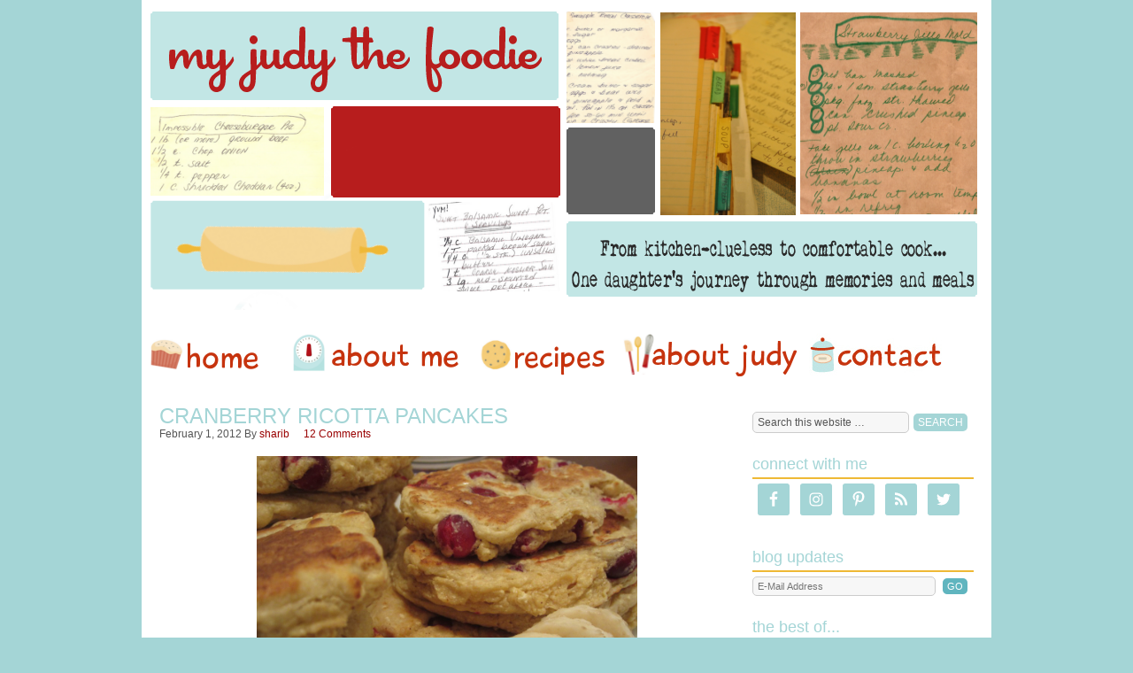

--- FILE ---
content_type: text/html; charset=UTF-8
request_url: https://www.myjudythefoodie.com/2012/02/cranberry-ricotta-pancakes/
body_size: 16474
content:
<!DOCTYPE html PUBLIC "-//W3C//DTD XHTML 1.0 Transitional//EN" "http://www.w3.org/TR/xhtml1/DTD/xhtml1-transitional.dtd">
<html xmlns="http://www.w3.org/1999/xhtml" lang="en-US" xml:lang="en-US">
<head profile="http://gmpg.org/xfn/11">
<meta http-equiv="Content-Type" content="text/html; charset=UTF-8" />
<title>Cranberry Ricotta Pancakes - My Judy the Foodie</title><meta name='robots' content='index, follow, max-image-preview:large, max-snippet:-1, max-video-preview:-1' />

	<!-- This site is optimized with the Yoast SEO plugin v20.13 - https://yoast.com/wordpress/plugins/seo/ -->
	<link rel="canonical" href="https://www.myjudythefoodie.com/2012/02/cranberry-ricotta-pancakes/" />
	<meta property="og:locale" content="en_US" />
	<meta property="og:type" content="article" />
	<meta property="og:title" content="Cranberry Ricotta Pancakes - My Judy the Foodie" />
	<meta property="og:description" content="Meal planning has changed our lives!  My dinner time meal stress is almost non-existent because all of the guess work has been taken out of the equation.  I now usually know what I&#8217;m cooking, I shop for the ingredients once on Sunday evenings, and I factor the appropriate amount of prep time per meal. Our [&hellip;]" />
	<meta property="og:url" content="https://www.myjudythefoodie.com/2012/02/cranberry-ricotta-pancakes/" />
	<meta property="og:site_name" content="My Judy the Foodie" />
	<meta property="article:published_time" content="2012-02-01T11:15:35+00:00" />
	<meta property="article:modified_time" content="2012-08-17T03:04:04+00:00" />
	<meta property="og:image" content="https://www.myjudythefoodie.com/wp-content/uploads/2012/01/finalricottapancakes-1024x768.jpg" />
	<meta property="og:image:width" content="1024" />
	<meta property="og:image:height" content="768" />
	<meta property="og:image:type" content="image/jpeg" />
	<meta name="author" content="sharib" />
	<meta name="twitter:card" content="summary_large_image" />
	<meta name="twitter:label1" content="Written by" />
	<meta name="twitter:data1" content="sharib" />
	<meta name="twitter:label2" content="Est. reading time" />
	<meta name="twitter:data2" content="4 minutes" />
	<script type="application/ld+json" class="yoast-schema-graph">{"@context":"https://schema.org","@graph":[{"@type":"WebPage","@id":"https://www.myjudythefoodie.com/2012/02/cranberry-ricotta-pancakes/","url":"https://www.myjudythefoodie.com/2012/02/cranberry-ricotta-pancakes/","name":"Cranberry Ricotta Pancakes - My Judy the Foodie","isPartOf":{"@id":"https://www.myjudythefoodie.com/#website"},"primaryImageOfPage":{"@id":"https://www.myjudythefoodie.com/2012/02/cranberry-ricotta-pancakes/#primaryimage"},"image":{"@id":"https://www.myjudythefoodie.com/2012/02/cranberry-ricotta-pancakes/#primaryimage"},"thumbnailUrl":"https://www.myjudythefoodie.com/wp-content/uploads/2012/01/finalricottapancakes.jpg","datePublished":"2012-02-01T11:15:35+00:00","dateModified":"2012-08-17T03:04:04+00:00","author":{"@id":"https://www.myjudythefoodie.com/#/schema/person/c5408eeade95f880c027e969195b1f60"},"breadcrumb":{"@id":"https://www.myjudythefoodie.com/2012/02/cranberry-ricotta-pancakes/#breadcrumb"},"inLanguage":"en-US","potentialAction":[{"@type":"ReadAction","target":["https://www.myjudythefoodie.com/2012/02/cranberry-ricotta-pancakes/"]}]},{"@type":"ImageObject","inLanguage":"en-US","@id":"https://www.myjudythefoodie.com/2012/02/cranberry-ricotta-pancakes/#primaryimage","url":"https://www.myjudythefoodie.com/wp-content/uploads/2012/01/finalricottapancakes.jpg","contentUrl":"https://www.myjudythefoodie.com/wp-content/uploads/2012/01/finalricottapancakes.jpg","width":"4000","height":"3000"},{"@type":"BreadcrumbList","@id":"https://www.myjudythefoodie.com/2012/02/cranberry-ricotta-pancakes/#breadcrumb","itemListElement":[{"@type":"ListItem","position":1,"name":"Home","item":"https://www.myjudythefoodie.com/"},{"@type":"ListItem","position":2,"name":"Cranberry Ricotta Pancakes"}]},{"@type":"WebSite","@id":"https://www.myjudythefoodie.com/#website","url":"https://www.myjudythefoodie.com/","name":"My Judy the Foodie","description":"From kitchen-clueless to comfortable cook...one daughter&#039;s journey through memories and meals","potentialAction":[{"@type":"SearchAction","target":{"@type":"EntryPoint","urlTemplate":"https://www.myjudythefoodie.com/?s={search_term_string}"},"query-input":"required name=search_term_string"}],"inLanguage":"en-US"},{"@type":"Person","@id":"https://www.myjudythefoodie.com/#/schema/person/c5408eeade95f880c027e969195b1f60","name":"sharib","image":{"@type":"ImageObject","inLanguage":"en-US","@id":"https://www.myjudythefoodie.com/#/schema/person/image/","url":"https://secure.gravatar.com/avatar/457cbbaa76290f27420228968fd6d4aa?s=96&d=mm&r=g","contentUrl":"https://secure.gravatar.com/avatar/457cbbaa76290f27420228968fd6d4aa?s=96&d=mm&r=g","caption":"sharib"},"url":"https://www.myjudythefoodie.com/author/sharib/"}]}</script>
	<!-- / Yoast SEO plugin. -->


<link rel='dns-prefetch' href='//www.myjudythefoodie.com' />
<link rel='dns-prefetch' href='//secure.gravatar.com' />
<link rel='dns-prefetch' href='//stats.wp.com' />
<link rel='dns-prefetch' href='//m9m6e2w5.stackpathcdn.com' />
<link rel='dns-prefetch' href='//cdn.shareaholic.net' />
<link rel='dns-prefetch' href='//www.shareaholic.net' />
<link rel='dns-prefetch' href='//analytics.shareaholic.com' />
<link rel='dns-prefetch' href='//recs.shareaholic.com' />
<link rel='dns-prefetch' href='//partner.shareaholic.com' />
<link rel='dns-prefetch' href='//v0.wordpress.com' />
<link rel="alternate" type="application/rss+xml" title="My Judy the Foodie &raquo; Feed" href="http://feeds.feedburner.com/myjudythefoodie" />
<link rel="alternate" type="application/rss+xml" title="My Judy the Foodie &raquo; Comments Feed" href="https://www.myjudythefoodie.com/comments/feed/" />
<link rel="alternate" type="application/rss+xml" title="My Judy the Foodie &raquo; Cranberry Ricotta Pancakes Comments Feed" href="https://www.myjudythefoodie.com/2012/02/cranberry-ricotta-pancakes/feed/" />
<!-- Shareaholic - https://www.shareaholic.com -->
<link rel='preload' href='//cdn.shareaholic.net/assets/pub/shareaholic.js' as='script'/>
<script data-no-minify='1' data-cfasync='false'>
_SHR_SETTINGS = {"endpoints":{"local_recs_url":"https:\/\/www.myjudythefoodie.com\/wp-admin\/admin-ajax.php?action=shareaholic_permalink_related","ajax_url":"https:\/\/www.myjudythefoodie.com\/wp-admin\/admin-ajax.php","share_counts_url":"https:\/\/www.myjudythefoodie.com\/wp-admin\/admin-ajax.php?action=shareaholic_share_counts_api"},"site_id":"937a4033367cf147c3e8e0f003514b62","url_components":{"year":"2012","monthnum":"02","day":"01","hour":"06","minute":"15","second":"35","post_id":"925","postname":"cranberry-ricotta-pancakes","category":"recipes"}};
</script>
<script data-no-minify='1' data-cfasync='false' src='//cdn.shareaholic.net/assets/pub/shareaholic.js' data-shr-siteid='937a4033367cf147c3e8e0f003514b62' async ></script>

<!-- Shareaholic Content Tags -->
<meta name='shareaholic:site_name' content='My Judy the Foodie' />
<meta name='shareaholic:language' content='en-US' />
<meta name='shareaholic:url' content='https://www.myjudythefoodie.com/2012/02/cranberry-ricotta-pancakes/' />
<meta name='shareaholic:keywords' content='tag:cranberry ricotta panake recipe, tag:cranberry ricotta pancakes, tag:maple syrup, tag:normas restaurant, tag:ricotta cheese, cat:main dishes, cat:recipes, type:post' />
<meta name='shareaholic:article_published_time' content='2012-02-01T06:15:35-05:00' />
<meta name='shareaholic:article_modified_time' content='2012-08-16T23:04:04-04:00' />
<meta name='shareaholic:shareable_page' content='true' />
<meta name='shareaholic:article_author_name' content='sharib' />
<meta name='shareaholic:site_id' content='937a4033367cf147c3e8e0f003514b62' />
<meta name='shareaholic:wp_version' content='9.7.8' />
<meta name='shareaholic:image' content='https://www.myjudythefoodie.com/wp-content/uploads/2012/01/finalricottapancakes-1024x768.jpg' />
<!-- Shareaholic Content Tags End -->

<!-- Shareaholic Open Graph Tags -->
<meta property='og:image' content='https://www.myjudythefoodie.com/wp-content/uploads/2012/01/finalricottapancakes-1024x768.jpg' />
<!-- Shareaholic Open Graph Tags End -->
<script type="text/javascript">
window._wpemojiSettings = {"baseUrl":"https:\/\/s.w.org\/images\/core\/emoji\/14.0.0\/72x72\/","ext":".png","svgUrl":"https:\/\/s.w.org\/images\/core\/emoji\/14.0.0\/svg\/","svgExt":".svg","source":{"concatemoji":"https:\/\/www.myjudythefoodie.com\/wp-includes\/js\/wp-emoji-release.min.js?ver=6.3.7"}};
/*! This file is auto-generated */
!function(i,n){var o,s,e;function c(e){try{var t={supportTests:e,timestamp:(new Date).valueOf()};sessionStorage.setItem(o,JSON.stringify(t))}catch(e){}}function p(e,t,n){e.clearRect(0,0,e.canvas.width,e.canvas.height),e.fillText(t,0,0);var t=new Uint32Array(e.getImageData(0,0,e.canvas.width,e.canvas.height).data),r=(e.clearRect(0,0,e.canvas.width,e.canvas.height),e.fillText(n,0,0),new Uint32Array(e.getImageData(0,0,e.canvas.width,e.canvas.height).data));return t.every(function(e,t){return e===r[t]})}function u(e,t,n){switch(t){case"flag":return n(e,"\ud83c\udff3\ufe0f\u200d\u26a7\ufe0f","\ud83c\udff3\ufe0f\u200b\u26a7\ufe0f")?!1:!n(e,"\ud83c\uddfa\ud83c\uddf3","\ud83c\uddfa\u200b\ud83c\uddf3")&&!n(e,"\ud83c\udff4\udb40\udc67\udb40\udc62\udb40\udc65\udb40\udc6e\udb40\udc67\udb40\udc7f","\ud83c\udff4\u200b\udb40\udc67\u200b\udb40\udc62\u200b\udb40\udc65\u200b\udb40\udc6e\u200b\udb40\udc67\u200b\udb40\udc7f");case"emoji":return!n(e,"\ud83e\udef1\ud83c\udffb\u200d\ud83e\udef2\ud83c\udfff","\ud83e\udef1\ud83c\udffb\u200b\ud83e\udef2\ud83c\udfff")}return!1}function f(e,t,n){var r="undefined"!=typeof WorkerGlobalScope&&self instanceof WorkerGlobalScope?new OffscreenCanvas(300,150):i.createElement("canvas"),a=r.getContext("2d",{willReadFrequently:!0}),o=(a.textBaseline="top",a.font="600 32px Arial",{});return e.forEach(function(e){o[e]=t(a,e,n)}),o}function t(e){var t=i.createElement("script");t.src=e,t.defer=!0,i.head.appendChild(t)}"undefined"!=typeof Promise&&(o="wpEmojiSettingsSupports",s=["flag","emoji"],n.supports={everything:!0,everythingExceptFlag:!0},e=new Promise(function(e){i.addEventListener("DOMContentLoaded",e,{once:!0})}),new Promise(function(t){var n=function(){try{var e=JSON.parse(sessionStorage.getItem(o));if("object"==typeof e&&"number"==typeof e.timestamp&&(new Date).valueOf()<e.timestamp+604800&&"object"==typeof e.supportTests)return e.supportTests}catch(e){}return null}();if(!n){if("undefined"!=typeof Worker&&"undefined"!=typeof OffscreenCanvas&&"undefined"!=typeof URL&&URL.createObjectURL&&"undefined"!=typeof Blob)try{var e="postMessage("+f.toString()+"("+[JSON.stringify(s),u.toString(),p.toString()].join(",")+"));",r=new Blob([e],{type:"text/javascript"}),a=new Worker(URL.createObjectURL(r),{name:"wpTestEmojiSupports"});return void(a.onmessage=function(e){c(n=e.data),a.terminate(),t(n)})}catch(e){}c(n=f(s,u,p))}t(n)}).then(function(e){for(var t in e)n.supports[t]=e[t],n.supports.everything=n.supports.everything&&n.supports[t],"flag"!==t&&(n.supports.everythingExceptFlag=n.supports.everythingExceptFlag&&n.supports[t]);n.supports.everythingExceptFlag=n.supports.everythingExceptFlag&&!n.supports.flag,n.DOMReady=!1,n.readyCallback=function(){n.DOMReady=!0}}).then(function(){return e}).then(function(){var e;n.supports.everything||(n.readyCallback(),(e=n.source||{}).concatemoji?t(e.concatemoji):e.wpemoji&&e.twemoji&&(t(e.twemoji),t(e.wpemoji)))}))}((window,document),window._wpemojiSettings);
</script>
<style type="text/css">
img.wp-smiley,
img.emoji {
	display: inline !important;
	border: none !important;
	box-shadow: none !important;
	height: 1em !important;
	width: 1em !important;
	margin: 0 0.07em !important;
	vertical-align: -0.1em !important;
	background: none !important;
	padding: 0 !important;
}
</style>
	<link rel='stylesheet' id='child-theme-css' href='https://www.myjudythefoodie.com/wp-content/themes/pixelhappy/style.css?ver=2.5.2' type='text/css' media='all' />
<link rel='stylesheet' id='wp-block-library-css' href='https://www.myjudythefoodie.com/wp-includes/css/dist/block-library/style.min.css?ver=6.3.7' type='text/css' media='all' />
<style id='wp-block-library-inline-css' type='text/css'>
.has-text-align-justify{text-align:justify;}
</style>
<link rel='stylesheet' id='jetpack-videopress-video-block-view-css' href='https://www.myjudythefoodie.com/wp-content/plugins/jetpack/jetpack_vendor/automattic/jetpack-videopress/build/block-editor/blocks/video/view.css?minify=false&#038;ver=34ae973733627b74a14e' type='text/css' media='all' />
<link rel='stylesheet' id='mediaelement-css' href='https://www.myjudythefoodie.com/wp-includes/js/mediaelement/mediaelementplayer-legacy.min.css?ver=4.2.17' type='text/css' media='all' />
<link rel='stylesheet' id='wp-mediaelement-css' href='https://www.myjudythefoodie.com/wp-includes/js/mediaelement/wp-mediaelement.min.css?ver=6.3.7' type='text/css' media='all' />
<style id='classic-theme-styles-inline-css' type='text/css'>
/*! This file is auto-generated */
.wp-block-button__link{color:#fff;background-color:#32373c;border-radius:9999px;box-shadow:none;text-decoration:none;padding:calc(.667em + 2px) calc(1.333em + 2px);font-size:1.125em}.wp-block-file__button{background:#32373c;color:#fff;text-decoration:none}
</style>
<style id='global-styles-inline-css' type='text/css'>
body{--wp--preset--color--black: #000000;--wp--preset--color--cyan-bluish-gray: #abb8c3;--wp--preset--color--white: #ffffff;--wp--preset--color--pale-pink: #f78da7;--wp--preset--color--vivid-red: #cf2e2e;--wp--preset--color--luminous-vivid-orange: #ff6900;--wp--preset--color--luminous-vivid-amber: #fcb900;--wp--preset--color--light-green-cyan: #7bdcb5;--wp--preset--color--vivid-green-cyan: #00d084;--wp--preset--color--pale-cyan-blue: #8ed1fc;--wp--preset--color--vivid-cyan-blue: #0693e3;--wp--preset--color--vivid-purple: #9b51e0;--wp--preset--gradient--vivid-cyan-blue-to-vivid-purple: linear-gradient(135deg,rgba(6,147,227,1) 0%,rgb(155,81,224) 100%);--wp--preset--gradient--light-green-cyan-to-vivid-green-cyan: linear-gradient(135deg,rgb(122,220,180) 0%,rgb(0,208,130) 100%);--wp--preset--gradient--luminous-vivid-amber-to-luminous-vivid-orange: linear-gradient(135deg,rgba(252,185,0,1) 0%,rgba(255,105,0,1) 100%);--wp--preset--gradient--luminous-vivid-orange-to-vivid-red: linear-gradient(135deg,rgba(255,105,0,1) 0%,rgb(207,46,46) 100%);--wp--preset--gradient--very-light-gray-to-cyan-bluish-gray: linear-gradient(135deg,rgb(238,238,238) 0%,rgb(169,184,195) 100%);--wp--preset--gradient--cool-to-warm-spectrum: linear-gradient(135deg,rgb(74,234,220) 0%,rgb(151,120,209) 20%,rgb(207,42,186) 40%,rgb(238,44,130) 60%,rgb(251,105,98) 80%,rgb(254,248,76) 100%);--wp--preset--gradient--blush-light-purple: linear-gradient(135deg,rgb(255,206,236) 0%,rgb(152,150,240) 100%);--wp--preset--gradient--blush-bordeaux: linear-gradient(135deg,rgb(254,205,165) 0%,rgb(254,45,45) 50%,rgb(107,0,62) 100%);--wp--preset--gradient--luminous-dusk: linear-gradient(135deg,rgb(255,203,112) 0%,rgb(199,81,192) 50%,rgb(65,88,208) 100%);--wp--preset--gradient--pale-ocean: linear-gradient(135deg,rgb(255,245,203) 0%,rgb(182,227,212) 50%,rgb(51,167,181) 100%);--wp--preset--gradient--electric-grass: linear-gradient(135deg,rgb(202,248,128) 0%,rgb(113,206,126) 100%);--wp--preset--gradient--midnight: linear-gradient(135deg,rgb(2,3,129) 0%,rgb(40,116,252) 100%);--wp--preset--font-size--small: 13px;--wp--preset--font-size--medium: 20px;--wp--preset--font-size--large: 36px;--wp--preset--font-size--x-large: 42px;--wp--preset--spacing--20: 0.44rem;--wp--preset--spacing--30: 0.67rem;--wp--preset--spacing--40: 1rem;--wp--preset--spacing--50: 1.5rem;--wp--preset--spacing--60: 2.25rem;--wp--preset--spacing--70: 3.38rem;--wp--preset--spacing--80: 5.06rem;--wp--preset--shadow--natural: 6px 6px 9px rgba(0, 0, 0, 0.2);--wp--preset--shadow--deep: 12px 12px 50px rgba(0, 0, 0, 0.4);--wp--preset--shadow--sharp: 6px 6px 0px rgba(0, 0, 0, 0.2);--wp--preset--shadow--outlined: 6px 6px 0px -3px rgba(255, 255, 255, 1), 6px 6px rgba(0, 0, 0, 1);--wp--preset--shadow--crisp: 6px 6px 0px rgba(0, 0, 0, 1);}:where(.is-layout-flex){gap: 0.5em;}:where(.is-layout-grid){gap: 0.5em;}body .is-layout-flow > .alignleft{float: left;margin-inline-start: 0;margin-inline-end: 2em;}body .is-layout-flow > .alignright{float: right;margin-inline-start: 2em;margin-inline-end: 0;}body .is-layout-flow > .aligncenter{margin-left: auto !important;margin-right: auto !important;}body .is-layout-constrained > .alignleft{float: left;margin-inline-start: 0;margin-inline-end: 2em;}body .is-layout-constrained > .alignright{float: right;margin-inline-start: 2em;margin-inline-end: 0;}body .is-layout-constrained > .aligncenter{margin-left: auto !important;margin-right: auto !important;}body .is-layout-constrained > :where(:not(.alignleft):not(.alignright):not(.alignfull)){max-width: var(--wp--style--global--content-size);margin-left: auto !important;margin-right: auto !important;}body .is-layout-constrained > .alignwide{max-width: var(--wp--style--global--wide-size);}body .is-layout-flex{display: flex;}body .is-layout-flex{flex-wrap: wrap;align-items: center;}body .is-layout-flex > *{margin: 0;}body .is-layout-grid{display: grid;}body .is-layout-grid > *{margin: 0;}:where(.wp-block-columns.is-layout-flex){gap: 2em;}:where(.wp-block-columns.is-layout-grid){gap: 2em;}:where(.wp-block-post-template.is-layout-flex){gap: 1.25em;}:where(.wp-block-post-template.is-layout-grid){gap: 1.25em;}.has-black-color{color: var(--wp--preset--color--black) !important;}.has-cyan-bluish-gray-color{color: var(--wp--preset--color--cyan-bluish-gray) !important;}.has-white-color{color: var(--wp--preset--color--white) !important;}.has-pale-pink-color{color: var(--wp--preset--color--pale-pink) !important;}.has-vivid-red-color{color: var(--wp--preset--color--vivid-red) !important;}.has-luminous-vivid-orange-color{color: var(--wp--preset--color--luminous-vivid-orange) !important;}.has-luminous-vivid-amber-color{color: var(--wp--preset--color--luminous-vivid-amber) !important;}.has-light-green-cyan-color{color: var(--wp--preset--color--light-green-cyan) !important;}.has-vivid-green-cyan-color{color: var(--wp--preset--color--vivid-green-cyan) !important;}.has-pale-cyan-blue-color{color: var(--wp--preset--color--pale-cyan-blue) !important;}.has-vivid-cyan-blue-color{color: var(--wp--preset--color--vivid-cyan-blue) !important;}.has-vivid-purple-color{color: var(--wp--preset--color--vivid-purple) !important;}.has-black-background-color{background-color: var(--wp--preset--color--black) !important;}.has-cyan-bluish-gray-background-color{background-color: var(--wp--preset--color--cyan-bluish-gray) !important;}.has-white-background-color{background-color: var(--wp--preset--color--white) !important;}.has-pale-pink-background-color{background-color: var(--wp--preset--color--pale-pink) !important;}.has-vivid-red-background-color{background-color: var(--wp--preset--color--vivid-red) !important;}.has-luminous-vivid-orange-background-color{background-color: var(--wp--preset--color--luminous-vivid-orange) !important;}.has-luminous-vivid-amber-background-color{background-color: var(--wp--preset--color--luminous-vivid-amber) !important;}.has-light-green-cyan-background-color{background-color: var(--wp--preset--color--light-green-cyan) !important;}.has-vivid-green-cyan-background-color{background-color: var(--wp--preset--color--vivid-green-cyan) !important;}.has-pale-cyan-blue-background-color{background-color: var(--wp--preset--color--pale-cyan-blue) !important;}.has-vivid-cyan-blue-background-color{background-color: var(--wp--preset--color--vivid-cyan-blue) !important;}.has-vivid-purple-background-color{background-color: var(--wp--preset--color--vivid-purple) !important;}.has-black-border-color{border-color: var(--wp--preset--color--black) !important;}.has-cyan-bluish-gray-border-color{border-color: var(--wp--preset--color--cyan-bluish-gray) !important;}.has-white-border-color{border-color: var(--wp--preset--color--white) !important;}.has-pale-pink-border-color{border-color: var(--wp--preset--color--pale-pink) !important;}.has-vivid-red-border-color{border-color: var(--wp--preset--color--vivid-red) !important;}.has-luminous-vivid-orange-border-color{border-color: var(--wp--preset--color--luminous-vivid-orange) !important;}.has-luminous-vivid-amber-border-color{border-color: var(--wp--preset--color--luminous-vivid-amber) !important;}.has-light-green-cyan-border-color{border-color: var(--wp--preset--color--light-green-cyan) !important;}.has-vivid-green-cyan-border-color{border-color: var(--wp--preset--color--vivid-green-cyan) !important;}.has-pale-cyan-blue-border-color{border-color: var(--wp--preset--color--pale-cyan-blue) !important;}.has-vivid-cyan-blue-border-color{border-color: var(--wp--preset--color--vivid-cyan-blue) !important;}.has-vivid-purple-border-color{border-color: var(--wp--preset--color--vivid-purple) !important;}.has-vivid-cyan-blue-to-vivid-purple-gradient-background{background: var(--wp--preset--gradient--vivid-cyan-blue-to-vivid-purple) !important;}.has-light-green-cyan-to-vivid-green-cyan-gradient-background{background: var(--wp--preset--gradient--light-green-cyan-to-vivid-green-cyan) !important;}.has-luminous-vivid-amber-to-luminous-vivid-orange-gradient-background{background: var(--wp--preset--gradient--luminous-vivid-amber-to-luminous-vivid-orange) !important;}.has-luminous-vivid-orange-to-vivid-red-gradient-background{background: var(--wp--preset--gradient--luminous-vivid-orange-to-vivid-red) !important;}.has-very-light-gray-to-cyan-bluish-gray-gradient-background{background: var(--wp--preset--gradient--very-light-gray-to-cyan-bluish-gray) !important;}.has-cool-to-warm-spectrum-gradient-background{background: var(--wp--preset--gradient--cool-to-warm-spectrum) !important;}.has-blush-light-purple-gradient-background{background: var(--wp--preset--gradient--blush-light-purple) !important;}.has-blush-bordeaux-gradient-background{background: var(--wp--preset--gradient--blush-bordeaux) !important;}.has-luminous-dusk-gradient-background{background: var(--wp--preset--gradient--luminous-dusk) !important;}.has-pale-ocean-gradient-background{background: var(--wp--preset--gradient--pale-ocean) !important;}.has-electric-grass-gradient-background{background: var(--wp--preset--gradient--electric-grass) !important;}.has-midnight-gradient-background{background: var(--wp--preset--gradient--midnight) !important;}.has-small-font-size{font-size: var(--wp--preset--font-size--small) !important;}.has-medium-font-size{font-size: var(--wp--preset--font-size--medium) !important;}.has-large-font-size{font-size: var(--wp--preset--font-size--large) !important;}.has-x-large-font-size{font-size: var(--wp--preset--font-size--x-large) !important;}
.wp-block-navigation a:where(:not(.wp-element-button)){color: inherit;}
:where(.wp-block-post-template.is-layout-flex){gap: 1.25em;}:where(.wp-block-post-template.is-layout-grid){gap: 1.25em;}
:where(.wp-block-columns.is-layout-flex){gap: 2em;}:where(.wp-block-columns.is-layout-grid){gap: 2em;}
.wp-block-pullquote{font-size: 1.5em;line-height: 1.6;}
</style>
<link rel='stylesheet' id='swiftype-facets-css' href='https://www.myjudythefoodie.com/wp-content/plugins/swiftype-search/Search/../assets/facets.css?ver=6.3.7' type='text/css' media='all' />
<link rel='stylesheet' id='simple-social-icons-font-css' href='https://www.myjudythefoodie.com/wp-content/plugins/simple-social-icons/css/style.css?ver=3.0.2' type='text/css' media='all' />
<link rel='stylesheet' id='swiftype-css' href='https://www.myjudythefoodie.com/wp-content/plugins/swiftype-search/Search/../assets/autocomplete.css?ver=6.3.7' type='text/css' media='all' />
<link rel='stylesheet' id='jetpack_css-css' href='https://www.myjudythefoodie.com/wp-content/plugins/jetpack/css/jetpack.css?ver=12.4.1' type='text/css' media='all' />
<link rel='stylesheet' id='hrecipe_display_stylesheet-css' href='https://www.myjudythefoodie.com/wp-content/plugins/hrecipe/css/hrecipe.css?ver=6.3.7' type='text/css' media='all' />
<script type='text/javascript' src='https://www.myjudythefoodie.com/wp-includes/js/jquery/jquery.min.js?ver=3.7.0' id='jquery-core-js'></script>
<script type='text/javascript' src='https://www.myjudythefoodie.com/wp-includes/js/jquery/jquery-migrate.min.js?ver=3.4.1' id='jquery-migrate-js'></script>
<!--[if lt IE 9]>
<script type='text/javascript' src='https://www.myjudythefoodie.com/wp-content/themes/genesis/lib/js/html5shiv.js?ver=3.7.3' id='html5shiv-js'></script>
<![endif]-->
<script type='text/javascript' id='swiftype-js-extra'>
/* <![CDATA[ */
var swiftypeParams = {"engineKey":"ervBwKyzDzHakQ5zEHJ7"};
/* ]]> */
</script>
<script type='text/javascript' src='https://www.myjudythefoodie.com/wp-content/plugins/swiftype-search/Search/../assets/install_swiftype.min.js?ver=6.3.7' id='swiftype-js'></script>
<link rel="https://api.w.org/" href="https://www.myjudythefoodie.com/wp-json/" /><link rel="alternate" type="application/json" href="https://www.myjudythefoodie.com/wp-json/wp/v2/posts/925" /><link rel="EditURI" type="application/rsd+xml" title="RSD" href="https://www.myjudythefoodie.com/xmlrpc.php?rsd" />
<meta name="generator" content="WordPress 6.3.7" />
<link rel='shortlink' href='https://wp.me/p1ALA7-eV' />
<link rel="alternate" type="application/json+oembed" href="https://www.myjudythefoodie.com/wp-json/oembed/1.0/embed?url=https%3A%2F%2Fwww.myjudythefoodie.com%2F2012%2F02%2Fcranberry-ricotta-pancakes%2F" />
<link rel="alternate" type="text/xml+oembed" href="https://www.myjudythefoodie.com/wp-json/oembed/1.0/embed?url=https%3A%2F%2Fwww.myjudythefoodie.com%2F2012%2F02%2Fcranberry-ricotta-pancakes%2F&#038;format=xml" />
<script type="text/javascript">
	window._zem_rp_post_id = '925';
	window._zem_rp_thumbnails = true;
	window._zem_rp_post_title = 'Cranberry+Ricotta+Pancakes';
	window._zem_rp_post_tags = ['cranberry+ricotta+pancakes', 'maple+syrup', 'normas+restaurant', 'ricotta+cheese', 'cranberry+ricotta+panake+recip', 'main+dishes', 'recipes', 'cook', 'school', 'egg', 'breakfast', 'pancak', 'lasagna', 'waffl', 'kitchen', 'chees', 'food', 'grace', 'cranberri', 'tabl', 'ricotta', 'mapl'];
	window._zem_rp_static_base_url = 'https://content.zemanta.com/static/';
	window._zem_rp_wp_ajax_url = 'https://www.myjudythefoodie.com/wp-admin/admin-ajax.php';
	window._zem_rp_plugin_version = '1.14';
	window._zem_rp_num_rel_posts = '4';
</script>
<link rel="stylesheet" href="https://www.myjudythefoodie.com/wp-content/plugins/related-posts-by-zemanta/static/themes/vertical.css?version=1.14" />
<link type="text/css" rel="stylesheet" href="https://www.myjudythefoodie.com/wp-content/plugins/wordpress-print-this-section/css/printthis.css" />
<!-- Print This Plugin Was Here! -->
	<style>img#wpstats{display:none}</style>
		<link rel="icon" href="https://www.myjudythefoodie.com/wp-content/themes/pixelhappy/images/favicon.ico" />
<link rel="pingback" href="https://www.myjudythefoodie.com/xmlrpc.php" />
<style type="text/css">
</style>
</head>
<body class="post-template-default single single-post postid-925 single-format-standard header-image header-full-width content-sidebar"><div id="wrap"><div id="header"><div class="wrap"><div id="title-area"><p id="title"><a href="https://www.myjudythefoodie.com/">My Judy the Foodie</a></p><p id="description">From kitchen-clueless to comfortable cook...one daughter&#039;s journey through memories and meals</p></div></div></div><div id="nav"><div class="wrap"><ul id="menu-main" class="menu genesis-nav-menu menu-primary js-superfish"><li id="menu-item-8" class="nav li home a rumble-home menu-item menu-item-type-custom menu-item-object-custom menu-item-home menu-item-8"><a title="menu" href="https://www.myjudythefoodie.com">home</a></li>
<li id="menu-item-10" class="nav li aboutme a rumble-aboutme menu-item menu-item-type-post_type menu-item-object-page menu-item-10"><a href="https://www.myjudythefoodie.com/about-me/">About Me</a></li>
<li id="menu-item-2401" class="nav li recipes a rumble-recipes menu-item menu-item-type-post_type menu-item-object-page menu-item-2401"><a href="https://www.myjudythefoodie.com/recipes/">Recipes</a></li>
<li id="menu-item-11" class="nav li aboutjudy a rumble-aboutjudy menu-item menu-item-type-post_type menu-item-object-page menu-item-11"><a href="https://www.myjudythefoodie.com/about-judy/">About Judy</a></li>
<li id="menu-item-733" class="nav li shop a rumble-shop menu-item menu-item-type-custom menu-item-object-custom menu-item-733"><a href="https://www.myjudythefoodie.com/contact/">Contact</a></li>
</ul></div></div><div id="inner"><div id="content-sidebar-wrap"><div id="content" class="hfeed"><div class="post-925 post type-post status-publish format-standard has-post-thumbnail hentry category-6 category-recipes tag-cranberry-ricotta-panake-recipe tag-cranberry-ricotta-pancakes tag-maple-syrup tag-normas-restaurant tag-ricotta-cheese entry"><h1 class="entry-title">Cranberry Ricotta Pancakes</h1>
<div class="post-info"><span class="date published time" title="2012-02-01T06:15:35-05:00">February 1, 2012</span>  By <span class="author vcard"><span class="fn"><a href="https://www.myjudythefoodie.com/author/sharib/" rel="author">sharib</a></span></span> <span class="post-comments"><a href="https://www.myjudythefoodie.com/2012/02/cranberry-ricotta-pancakes/#comments">12 Comments</a></span> </div><div class="entry-content"><div style='display:none;' class='shareaholic-canvas' data-app='share_buttons' data-title='Cranberry Ricotta Pancakes' data-link='https://www.myjudythefoodie.com/2012/02/cranberry-ricotta-pancakes/' data-app-id-name='post_above_content'></div><p style="text-align: center;"><a href="https://www.myjudythefoodie.com/wp-content/uploads/2012/01/finalricottapancakes.jpg"><img decoding="async" fetchpriority="high" class="aligncenter  wp-image-926" title="finalricottapancakes" src="https://www.myjudythefoodie.com/wp-content/uploads/2012/01/finalricottapancakes-1024x768.jpg" alt="" width="430" height="323" srcset="https://www.myjudythefoodie.com/wp-content/uploads/2012/01/finalricottapancakes-1024x768.jpg 1024w, https://www.myjudythefoodie.com/wp-content/uploads/2012/01/finalricottapancakes-300x225.jpg 300w" sizes="(max-width: 430px) 100vw, 430px" /></a></p>
<p><a title="The Benefits of Family Meal Prep" href="https://www.myjudythefoodie.com/2011/09/the-benefits-of-family-meal-prep/">Meal planning</a> has changed our lives!  My dinner time meal stress is <em>almost</em> non-existent because all of the guess work has been taken out of the equation.  I now usually know what I&#8217;m cooking, I shop for the ingredients once on Sunday evenings, and I factor the appropriate amount of prep time per meal. Our favorite meals usually fall on our Breakfast-for-Dinner nights.  For whatever reason, my kids love selecting the breakfast meal that will grace the dinner table.  Somehow that same un-welcomed morning food becomes highly anticipated when it&#8217;s eaten at the end of a long school day.  Usually we&#8217;re eating breakfast burritos or scrambled cheese eggs or homemade waffles.  I decided to shake things up a bit and make Ricotta Cranberry Maple Pancakes.</p>
<p>I don&#8217;t usually try to create more work for myself in the kitchen, especially around the frenetic post school pre-dinner hour but, I happened notice a bunch of ricotta cheese left over from a lasagna bolognese I made the week prior.</p>
<p style="text-align: center;"><a href="https://www.myjudythefoodie.com/wp-content/uploads/2012/01/ricotta.jpg"><img decoding="async" class="aligncenter  wp-image-929" title="ricotta" src="https://www.myjudythefoodie.com/wp-content/uploads/2012/01/ricotta-1024x768.jpg" alt="" width="614" height="461" srcset="https://www.myjudythefoodie.com/wp-content/uploads/2012/01/ricotta-1024x768.jpg 1024w, https://www.myjudythefoodie.com/wp-content/uploads/2012/01/ricotta-300x225.jpg 300w" sizes="(max-width: 614px) 100vw, 614px" /></a><strong><em>Fresh ricotta salvaged for the pancake batter</em></strong></p>
<p>To avoid throwing the cheese out, I had a the crazy idea that I could try to emulate the ricotta pancakes I always devour at  <a title="Normas Restaurant" href="http://www.normasrestaurant.com" target="_blank">Norma&#8217;s Restaurant</a>.  Within moments I was assessing my pantry and fridge for the batter ingredients &#8211; I only needed to purchase the cranberries.</p>
<p>It have talked about the importance of reading through the list of ingredients in a recipe, and also the recipe itself.  That way you know: what&#8217;s expected of you, the ingredients required, and the proper amount of time involved.  I have learned to always follow that rule of thumb.   However, I guess the excitement of finding a recipe for the ricotta cheese made me forget.  The recipe calls for six eggs to be <em>separated</em> and then the egg whites are immediately beaten stiff.  Luckily I learned what <em>beaten stiff to form peaks</em> meant from my <a title="Baking Basics: Chocolate Chunk Scones" href="https://www.myjudythefoodie.com/2011/12/baking-basics-chocolate-chunk-scones/">Culinary Institute Baking Skills</a> class. While the egg white were in the mixer, I dumped the egg yolks and watched them ooze down the sink drain.  Then, I read that they were needed!  So, let&#8217;s just say I used up an entire carton of eggs (12) for this pancake project.</p>
<p>After that mix up, I read every letter of every word in the directions.  I made sure I <em>folded</em> the stiff egg whites into the flour mixture (again, another distinction I learned in my baking class) and mixed it thoroughly.</p>
<p style="text-align: center;"><a href="https://www.myjudythefoodie.com/wp-content/uploads/2012/01/peakedeggwhites.jpg"><img decoding="async" class="aligncenter  wp-image-927" title="peakedeggwhites" src="https://www.myjudythefoodie.com/wp-content/uploads/2012/01/peakedeggwhites-1024x768.jpg" alt="" width="614" height="461" srcset="https://www.myjudythefoodie.com/wp-content/uploads/2012/01/peakedeggwhites-1024x768.jpg 1024w, https://www.myjudythefoodie.com/wp-content/uploads/2012/01/peakedeggwhites-300x225.jpg 300w" sizes="(max-width: 614px) 100vw, 614px" /></a><strong><em>Egg whites beaten to peaks</em></strong></p>
<p>The consistency of the batter was extremely thick, like paste.</p>
<p style="text-align: center;"><a href="https://www.myjudythefoodie.com/wp-content/uploads/2012/01/pancakebatter.jpg"><img decoding="async" loading="lazy" class="aligncenter  wp-image-928" title="pancakebatter" src="https://www.myjudythefoodie.com/wp-content/uploads/2012/01/pancakebatter-1024x768.jpg" alt="" width="614" height="461" srcset="https://www.myjudythefoodie.com/wp-content/uploads/2012/01/pancakebatter-1024x768.jpg 1024w, https://www.myjudythefoodie.com/wp-content/uploads/2012/01/pancakebatter-300x225.jpg 300w" sizes="(max-width: 614px) 100vw, 614px" /></a><em><strong>Paper mache or pancake batter?</strong></em></p>
<p>While I was hoping to gracefully pour the batter onto the skillet and watch the pancakes bake to perfectly round completion, that didn&#8217;t happen.  Instead I plopped the sticky batter and watched it cook into odd, rugged shapes on the stove top.   And, the popping sounds from the whole cranberries popping in the heat is totally not relaxing.  But, I got through the batter (which seemed never-ending) and am proud to say that I made 14 oddly-shaped Ricotta Cranberry pancakes.</p>
<p>Of course I decided to sample the worst looking pancakes of the bunch.  I have to admit, they tasted good.  However, knowing my critics, I had a feeling the cranberries would be too tart for them.  Next time around I&#8217;ll probably use dried cranberries (less tart) or blueberries and also add a bit more sugar to the batter to make it a tad sweeter.  I also poured over top some very generous amounts of the pure <a title="maple syrup" href=" http://www.tenonanatche.com/maple-syrup.htm" target="_blank"><strong><em>maple syrup I received from the Mohawk Valley Trading Company</em></strong></a>.</p>
<p style="text-align: center;"><a href="https://www.myjudythefoodie.com/wp-content/uploads/2012/01/finalpancakeswithsyrup.jpg"><img decoding="async" loading="lazy" class="aligncenter  wp-image-930" title="finalpancakeswithsyrup" src="https://www.myjudythefoodie.com/wp-content/uploads/2012/01/finalpancakeswithsyrup-1024x768.jpg" alt="" width="614" height="461" srcset="https://www.myjudythefoodie.com/wp-content/uploads/2012/01/finalpancakeswithsyrup-1024x768.jpg 1024w, https://www.myjudythefoodie.com/wp-content/uploads/2012/01/finalpancakeswithsyrup-300x225.jpg 300w" sizes="(max-width: 614px) 100vw, 614px" /></a><strong><em>Hearty breakfast or hearty dinner?</em></strong></p>
<p>Once the pancakes boasted their syrupy sheen, I knew they&#8217;d get two thumbs up from my children.  Of course, when polled, they opted for the fattening homemade buttermilk pancakes with chocolate chips but, they did admit these came in a close second.</p>
<p>Since that&#8217;s the case, next time around I&#8217;ll also use low-fat Ricotta cheese instead of the whole milk Ricotta as they both really seem to taste the same.</p>
<p>And, I&#8217;ll probably sneak in the chocolate chips too&#8230;</p>
<p>&nbsp;</p>
<div class="print-this-button-shell">
<button type="button" class="print-this-button" onClick="parent.location='https://www.myjudythefoodie.com/2012/02/cranberry-ricotta-pancakes/?printthis=1&printsect=1'">&nbsp;&nbsp;&nbsp;&nbsp;Print This!&nbsp;&nbsp;&nbsp;&nbsp;</button>
</div>
<!-- Print This Section 1 Start -->
<div class="print-this-content"></p>
<p><strong>Cranberry Ricotta Pancakes (</strong>adapted in part from <a href="http://www.about.com" target="_blank">about.com</a>)<strong></strong></p>
<p><strong>yields 12 pancakes<br />
</strong></p>
<p><strong>Ingredients:</strong></p>
<ul>
<li>2 cups flour (substitute 1/2 whole wheat flour, if desired)</li>
<li>1/4 cup granulated white sugar</li>
<li>2 teaspoons baking powder</li>
<li>1/2 teaspoon cinnamon</li>
<li>1/2 teaspoon nutmeg</li>
<li>2 cups ricotta cheese</li>
<li>2 teaspoons vanilla extract</li>
<li>6 eggs, separated</li>
<li>1 cup dried or frozen thawed cranberries (more tart)</li>
</ul>
<p><strong>Instructions:</strong></p>
<ol>
<li>Whisk together flour, sugar, baking powder, cinnamon, and nutmeg. Set aside.</li>
<li>Beat egg whites until stiff. Set aside.</li>
<li>In a separate bowl, whisk together, ricotta cheese,<strong> vanilla </strong>extract, and egg yolks until combined.</li>
<li> Add flour mixture and stir just until combined.</li>
<li>Do not over mix. Fold in beaten egg whites along with<strong> cranberries.</strong></li>
<li>Cook on a greased, preheated griddle and serve with <strong>maple syrup</strong>, confectioner&#8217;s sugar or jelly.</li>
</ol>
<p>Notes:  I&#8217;d add more sugar, make it 1/2 cup.  You can use low fat ricotta instead of whole milk. Use dried cranberries for more sweetness and less tartness.</p>
<p><div class="clear"></div></div>
<!-- Print This Section 1 End -->

<p>&nbsp;</p>

<div class="zem_rp_wrap zem_rp_th_vertical" id="zem_rp_first"><div class="zem_rp_content"><h3 class="related_post_title">You Might Also Like:</h3><ul class="related_post zem_rp"><li data-position="0" data-poid="in-1548" data-post-type="none"><a href="https://www.myjudythefoodie.com/2012/07/stuffed-zucchini-blossoms-with-herbed-ricotta/" class="zem_rp_thumbnail"><img decoding="async" loading="lazy" src="https://www.myjudythefoodie.com/wp-content/uploads/2012/07/zucchini-blossoms-150x150.jpg" alt="Stuffed Zucchini Blossoms with Herbed Ricotta" width="150" height="150"  /></a><a href="https://www.myjudythefoodie.com/2012/07/stuffed-zucchini-blossoms-with-herbed-ricotta/" class="zem_rp_title">Stuffed Zucchini Blossoms with Herbed Ricotta</a></li><li data-position="1" data-poid="in-942" data-post-type="none"><a href="https://www.myjudythefoodie.com/2012/02/fun-with-maple-syrup/" class="zem_rp_thumbnail"><img decoding="async" loading="lazy" src="https://www.myjudythefoodie.com/wp-content/uploads/2012/02/iStock_000003431663XSmall-150x150.jpg" alt="Fun with Maple Syrup" width="150" height="150"  /></a><a href="https://www.myjudythefoodie.com/2012/02/fun-with-maple-syrup/" class="zem_rp_title">Fun with Maple Syrup</a></li><li data-position="2" data-poid="in-539" data-post-type="none"><a href="https://www.myjudythefoodie.com/2011/10/demystifying-the-term-homemade/" class="zem_rp_thumbnail"><img decoding="async" loading="lazy" src="https://www.myjudythefoodie.com/wp-content/uploads/2011/10/nutellahomemade2-150x150.jpg" alt="Demystifying the term &#8220;homemade&#8221;" width="150" height="150"  /></a><a href="https://www.myjudythefoodie.com/2011/10/demystifying-the-term-homemade/" class="zem_rp_title">Demystifying the term &#8220;homemade&#8221;</a></li><li data-position="3" data-poid="in-1315" data-post-type="none"><a href="https://www.myjudythefoodie.com/2012/05/raspberry-flowers-salted-grapes-a-tupperware-chop-n-prep-chef-giveaway/" class="zem_rp_thumbnail"><img decoding="async" loading="lazy" src="https://www.myjudythefoodie.com/wp-content/uploads/2012/05/chopnprep-150x150.jpg" alt="Raspberry Flowers, Salted Grapes &#038; A Tupperware Chop N Prep Chef Giveaway!" width="150" height="150"  /></a><a href="https://www.myjudythefoodie.com/2012/05/raspberry-flowers-salted-grapes-a-tupperware-chop-n-prep-chef-giveaway/" class="zem_rp_title">Raspberry Flowers, Salted Grapes &#038; A Tupperware Chop N Prep Chef Giveaway!</a></li></ul></div></div>
<div style='display:none;' class='shareaholic-canvas' data-app='share_buttons' data-title='Cranberry Ricotta Pancakes' data-link='https://www.myjudythefoodie.com/2012/02/cranberry-ricotta-pancakes/' data-app-id-name='post_below_content'></div><!--<rdf:RDF xmlns:rdf="http://www.w3.org/1999/02/22-rdf-syntax-ns#"
			xmlns:dc="http://purl.org/dc/elements/1.1/"
			xmlns:trackback="http://madskills.com/public/xml/rss/module/trackback/">
		<rdf:Description rdf:about="https://www.myjudythefoodie.com/2012/02/cranberry-ricotta-pancakes/"
    dc:identifier="https://www.myjudythefoodie.com/2012/02/cranberry-ricotta-pancakes/"
    dc:title="Cranberry Ricotta Pancakes"
    trackback:ping="https://www.myjudythefoodie.com/2012/02/cranberry-ricotta-pancakes/trackback/" />
</rdf:RDF>-->
</div><div class="post-meta"><span class="categories">Filed Under: <a href="https://www.myjudythefoodie.com/category/recipes/011/" rel="category tag">Main Dishes</a>, <a href="https://www.myjudythefoodie.com/category/recipes/" rel="category tag">Recipes</a></span> <span class="tags">Tagged With: <a href="https://www.myjudythefoodie.com/tag/cranberry-ricotta-panake-recipe/" rel="tag">cranberry ricotta panake recipe</a>, <a href="https://www.myjudythefoodie.com/tag/cranberry-ricotta-pancakes/" rel="tag">cranberry ricotta pancakes</a>, <a href="https://www.myjudythefoodie.com/tag/maple-syrup/" rel="tag">maple syrup</a>, <a href="https://www.myjudythefoodie.com/tag/normas-restaurant/" rel="tag">Normas Restaurant</a>, <a href="https://www.myjudythefoodie.com/tag/ricotta-cheese/" rel="tag">Ricotta cheese</a></span> <span class="post-comments"><a href="https://www.myjudythefoodie.com/2012/02/cranberry-ricotta-pancakes/#comments">12 Comments</a></span></div></div><div id="comments"><h3>Comments</h3><ol class="comment-list">
	<li class="comment even thread-even depth-1" id="comment-708">

		
		<div class="comment-header">
			<div class="comment-author vcard">
				<img alt='' src='https://secure.gravatar.com/avatar/420457761aef7e8b4da042bdbac15e61?s=48&#038;d=mm&#038;r=g' srcset='https://secure.gravatar.com/avatar/420457761aef7e8b4da042bdbac15e61?s=96&#038;d=mm&#038;r=g 2x' class='avatar avatar-48 photo' height='48' width='48' loading='lazy' decoding='async'/>				<cite class="fn"><a href="http://www.lollipopscards.com" class="url" rel="ugc external nofollow">krystina / lollipops</a></cite> <span class="says">says:</span>		 	</div>

			<div class="comment-meta commentmetadata">
				<a href="https://www.myjudythefoodie.com/2012/02/cranberry-ricotta-pancakes/#comment-708">February 1, 2012 at 11:46 am</a>
							</div>
		</div>

		<div class="comment-content">
			
			<p>these look delicious! so glad you shared! and yes, menu planning cure all that ails. well, mostly 🙂</p>
		</div>

		<div class="reply">
			<a rel='nofollow' class='comment-reply-link' href='#comment-708' data-commentid="708" data-postid="925" data-belowelement="comment-708" data-respondelement="respond" data-replyto="Reply to krystina / lollipops" aria-label='Reply to krystina / lollipops'>Reply</a>		</div>

		</li><!-- #comment-## -->

	<li class="comment odd alt thread-odd thread-alt depth-1" id="comment-709">

		
		<div class="comment-header">
			<div class="comment-author vcard">
				<img alt='' src='https://secure.gravatar.com/avatar/420457761aef7e8b4da042bdbac15e61?s=48&#038;d=mm&#038;r=g' srcset='https://secure.gravatar.com/avatar/420457761aef7e8b4da042bdbac15e61?s=96&#038;d=mm&#038;r=g 2x' class='avatar avatar-48 photo' height='48' width='48' loading='lazy' decoding='async'/>				<cite class="fn"><a href="http://www.lollipopscards.com" class="url" rel="ugc external nofollow">krystina / lollipops</a></cite> <span class="says">says:</span>		 	</div>

			<div class="comment-meta commentmetadata">
				<a href="https://www.myjudythefoodie.com/2012/02/cranberry-ricotta-pancakes/#comment-709">February 1, 2012 at 11:47 am</a>
							</div>
		</div>

		<div class="comment-content">
			
			<p>oops! &#8220;cures&#8221;</p>
		</div>

		<div class="reply">
			<a rel='nofollow' class='comment-reply-link' href='#comment-709' data-commentid="709" data-postid="925" data-belowelement="comment-709" data-respondelement="respond" data-replyto="Reply to krystina / lollipops" aria-label='Reply to krystina / lollipops'>Reply</a>		</div>

		</li><!-- #comment-## -->

	<li class="comment even thread-even depth-1" id="comment-711">

		
		<div class="comment-header">
			<div class="comment-author vcard">
				<img alt='' src='https://secure.gravatar.com/avatar/af7cfc57ceec8a4d412076fb10c82a29?s=48&#038;d=mm&#038;r=g' srcset='https://secure.gravatar.com/avatar/af7cfc57ceec8a4d412076fb10c82a29?s=96&#038;d=mm&#038;r=g 2x' class='avatar avatar-48 photo' height='48' width='48' loading='lazy' decoding='async'/>				<cite class="fn"><a href="http://foodtrainers.blogspot.com" class="url" rel="ugc external nofollow">Lauren</a></cite> <span class="says">says:</span>		 	</div>

			<div class="comment-meta commentmetadata">
				<a href="https://www.myjudythefoodie.com/2012/02/cranberry-ricotta-pancakes/#comment-711">February 2, 2012 at 7:01 am</a>
							</div>
		</div>

		<div class="comment-content">
			
			<p>I am not as good as using the ingredients I have leftover, Louise yells at me for this. These sound delicious, have never had ricotta pancakes.</p>
		</div>

		<div class="reply">
			<a rel='nofollow' class='comment-reply-link' href='#comment-711' data-commentid="711" data-postid="925" data-belowelement="comment-711" data-respondelement="respond" data-replyto="Reply to Lauren" aria-label='Reply to Lauren'>Reply</a>		</div>

		</li><!-- #comment-## -->

	<li class="comment odd alt thread-odd thread-alt depth-1" id="comment-712">

		
		<div class="comment-header">
			<div class="comment-author vcard">
				<img alt='' src='https://secure.gravatar.com/avatar/273f7fc177796f5f9bc1c0d5e2a6a881?s=48&#038;d=mm&#038;r=g' srcset='https://secure.gravatar.com/avatar/273f7fc177796f5f9bc1c0d5e2a6a881?s=96&#038;d=mm&#038;r=g 2x' class='avatar avatar-48 photo' height='48' width='48' loading='lazy' decoding='async'/>				<cite class="fn"><a href="http://team-t-adventures.blogspot.com" class="url" rel="ugc external nofollow">lisa</a></cite> <span class="says">says:</span>		 	</div>

			<div class="comment-meta commentmetadata">
				<a href="https://www.myjudythefoodie.com/2012/02/cranberry-ricotta-pancakes/#comment-712">February 2, 2012 at 8:47 am</a>
							</div>
		</div>

		<div class="comment-content">
			
			<p>I&#8217;ve never had cranberry pancakes, but they sound amazing! Yum : )</p>
		</div>

		<div class="reply">
			<a rel='nofollow' class='comment-reply-link' href='#comment-712' data-commentid="712" data-postid="925" data-belowelement="comment-712" data-respondelement="respond" data-replyto="Reply to lisa" aria-label='Reply to lisa'>Reply</a>		</div>

		</li><!-- #comment-## -->

	<li class="comment even thread-even depth-1" id="comment-716">

		
		<div class="comment-header">
			<div class="comment-author vcard">
				<img alt='' src='https://secure.gravatar.com/avatar/1191a17eb4c7d5eee4ae83869fe7c810?s=48&#038;d=mm&#038;r=g' srcset='https://secure.gravatar.com/avatar/1191a17eb4c7d5eee4ae83869fe7c810?s=96&#038;d=mm&#038;r=g 2x' class='avatar avatar-48 photo' height='48' width='48' loading='lazy' decoding='async'/>				<cite class="fn"><a href="http://successful2gether.blogspot.com" class="url" rel="ugc external nofollow">angie</a></cite> <span class="says">says:</span>		 	</div>

			<div class="comment-meta commentmetadata">
				<a href="https://www.myjudythefoodie.com/2012/02/cranberry-ricotta-pancakes/#comment-716">February 2, 2012 at 10:01 pm</a>
							</div>
		</div>

		<div class="comment-content">
			
			<p>ohh this looks so good 🙂<br />
I bet it would make KILLER waffles too! 🙂</p>
		</div>

		<div class="reply">
			<a rel='nofollow' class='comment-reply-link' href='#comment-716' data-commentid="716" data-postid="925" data-belowelement="comment-716" data-respondelement="respond" data-replyto="Reply to angie" aria-label='Reply to angie'>Reply</a>		</div>

		</li><!-- #comment-## -->

	<li class="comment odd alt thread-odd thread-alt depth-1" id="comment-731">

		
		<div class="comment-header">
			<div class="comment-author vcard">
				<img alt='' src='https://secure.gravatar.com/avatar/f034bda0084b24be3ed89a9755cd0de0?s=48&#038;d=mm&#038;r=g' srcset='https://secure.gravatar.com/avatar/f034bda0084b24be3ed89a9755cd0de0?s=96&#038;d=mm&#038;r=g 2x' class='avatar avatar-48 photo' height='48' width='48' loading='lazy' decoding='async'/>				<cite class="fn"><a href="http://southbaystudiokathi.blogspot.com" class="url" rel="ugc external nofollow">Kathi</a></cite> <span class="says">says:</span>		 	</div>

			<div class="comment-meta commentmetadata">
				<a href="https://www.myjudythefoodie.com/2012/02/cranberry-ricotta-pancakes/#comment-731">February 4, 2012 at 10:50 am</a>
							</div>
		</div>

		<div class="comment-content">
			
			<p>These look really scrumptious, I have added them to my favorites to try at a later date. Thanks so much and I am definately going to try these soon.  Kathi</p>
		</div>

		<div class="reply">
			<a rel='nofollow' class='comment-reply-link' href='#comment-731' data-commentid="731" data-postid="925" data-belowelement="comment-731" data-respondelement="respond" data-replyto="Reply to Kathi" aria-label='Reply to Kathi'>Reply</a>		</div>

		</li><!-- #comment-## -->

	<li class="comment even thread-even depth-1" id="comment-744">

		
		<div class="comment-header">
			<div class="comment-author vcard">
				<img alt='' src='https://secure.gravatar.com/avatar/b60939bc8f8621eaec59d242edc6ae0b?s=48&#038;d=mm&#038;r=g' srcset='https://secure.gravatar.com/avatar/b60939bc8f8621eaec59d242edc6ae0b?s=96&#038;d=mm&#038;r=g 2x' class='avatar avatar-48 photo' height='48' width='48' loading='lazy' decoding='async'/>				<cite class="fn"><a href="http://www.thehumbledhomemaker.com" class="url" rel="ugc external nofollow">Erin@TheHumbledHomemaker</a></cite> <span class="says">says:</span>		 	</div>

			<div class="comment-meta commentmetadata">
				<a href="https://www.myjudythefoodie.com/2012/02/cranberry-ricotta-pancakes/#comment-744">February 6, 2012 at 11:24 am</a>
							</div>
		</div>

		<div class="comment-content">
			
			<p>These look absolutely delicious! I&#8217;m pinning! Thanks for sharing w/ Healthy 2Day Wednesday! Hope to see you back next week!</p>
		</div>

		<div class="reply">
			<a rel='nofollow' class='comment-reply-link' href='#comment-744' data-commentid="744" data-postid="925" data-belowelement="comment-744" data-respondelement="respond" data-replyto="Reply to Erin@TheHumbledHomemaker" aria-label='Reply to Erin@TheHumbledHomemaker'>Reply</a>		</div>

		</li><!-- #comment-## -->

	<li class="comment odd alt thread-odd thread-alt depth-1" id="comment-766">

		
		<div class="comment-header">
			<div class="comment-author vcard">
				<img alt='' src='https://secure.gravatar.com/avatar/03eae5a39163c649f86af0e50def97f7?s=48&#038;d=mm&#038;r=g' srcset='https://secure.gravatar.com/avatar/03eae5a39163c649f86af0e50def97f7?s=96&#038;d=mm&#038;r=g 2x' class='avatar avatar-48 photo' height='48' width='48' loading='lazy' decoding='async'/>				<cite class="fn"><a href="http://tbc-tobecontinued.blogspot.com/" class="url" rel="ugc external nofollow">Catherine at ToBeContinued</a></cite> <span class="says">says:</span>		 	</div>

			<div class="comment-meta commentmetadata">
				<a href="https://www.myjudythefoodie.com/2012/02/cranberry-ricotta-pancakes/#comment-766">February 8, 2012 at 6:59 am</a>
							</div>
		</div>

		<div class="comment-content">
			
			<p>These sound so good!  And the ricotta is a great way to add protein, especially when they are for dinner!   I will have to try it sometime!</p>
		</div>

		<div class="reply">
			<a rel='nofollow' class='comment-reply-link' href='#comment-766' data-commentid="766" data-postid="925" data-belowelement="comment-766" data-respondelement="respond" data-replyto="Reply to Catherine at ToBeContinued" aria-label='Reply to Catherine at ToBeContinued'>Reply</a>		</div>

		</li><!-- #comment-## -->
</ol></div><div id="pings"><h3>Trackbacks</h3><ol class="ping-list">		<li class="pingback even thread-even depth-1" id="comment-746">
				<div id="div-comment-746" class="comment-body">
				<div class="comment-author vcard">
						<cite class="fn"><a href="https://www.myjudythefoodie.com/2012/02/fun-with-maple-syrup/" class="url" rel="ugc">Fun with Maple Syrup</a></cite> <span class="says">says:</span>		</div>
		
		<div class="comment-meta commentmetadata">
			<a href="https://www.myjudythefoodie.com/2012/02/cranberry-ricotta-pancakes/#comment-746">February 6, 2012 at 3:03 pm</a>		</div>

		<p>[&#8230;] already experimented in these tasty recipes: Mom&#8217;s Brussels sprouts w/ bacon and maple syrup; Cranberry Ricotta Pancakes, Smoky Tomato Soup w/Maple Candied [&#8230;]</p>

		<div class="reply"><a rel='nofollow' class='comment-reply-link' href='#comment-746' data-commentid="746" data-postid="925" data-belowelement="div-comment-746" data-respondelement="respond" data-replyto="Reply to Fun with Maple Syrup" aria-label='Reply to Fun with Maple Syrup'>Reply</a></div>
				</div>
				</li><!-- #comment-## -->
		<li class="pingback odd alt thread-odd thread-alt depth-1" id="comment-751">
				<div id="div-comment-751" class="comment-body">
				<div class="comment-author vcard">
						<cite class="fn"><a href="http://quickeasycheaphealthy.com/2012/02/healthy-2day-wednesday-no-39/" class="url" rel="ugc external nofollow">Healthy 2Day Wednesday No. 39 | Quick and Easy Cheap and Healthy</a></cite> <span class="says">says:</span>		</div>
		
		<div class="comment-meta commentmetadata">
			<a href="https://www.myjudythefoodie.com/2012/02/cranberry-ricotta-pancakes/#comment-751">February 7, 2012 at 8:30 pm</a>		</div>

		<p>[&#8230;] Your Thriving Family&#8217;s Chicken Tacos, Healthy-N-Balanced&#8217;s Healthified No-Bake Cookies, My Judy the Foodie&#8217;s Cranberry Ricotta Pancakes , Traditional Foods&#8217; Homemade Coconut Milk, NobleWomen4Christ&#8217;s Banana Oat Muffins, [&#8230;]</p>

		<div class="reply"><a rel='nofollow' class='comment-reply-link' href='#comment-751' data-commentid="751" data-postid="925" data-belowelement="div-comment-751" data-respondelement="respond" data-replyto="Reply to Healthy 2Day Wednesday No. 39 | Quick and Easy Cheap and Healthy" aria-label='Reply to Healthy 2Day Wednesday No. 39 | Quick and Easy Cheap and Healthy'>Reply</a></div>
				</div>
				</li><!-- #comment-## -->
		<li class="pingback even thread-even depth-1" id="comment-759">
				<div id="div-comment-759" class="comment-body">
				<div class="comment-author vcard">
						<cite class="fn"><a href="http://christianmommyblogger.com/healthy-2day-wednesday-4/" class="url" rel="ugc external nofollow">Healthy 2day Wednesday | Christian Mommy Blogger</a></cite> <span class="says">says:</span>		</div>
		
		<div class="comment-meta commentmetadata">
			<a href="https://www.myjudythefoodie.com/2012/02/cranberry-ricotta-pancakes/#comment-759">February 8, 2012 at 1:34 am</a>		</div>

		<p>[&#8230;] Your Thriving Family&#8217;s Chicken Tacos, Healthy-N-Balanced&#8217;s Healthified No-Bake Cookies, My Judy the Foodie&#8217;s Cranberry Ricotta Pancakes , Traditional Foods&#8217; Homemade Coconut Milk, NobleWomen4Christ&#8217;s Banana Oat Muffins, [&#8230;]</p>
<p>[WORDPRESS HASHCASH] The comment&#8217;s server IP (184.173.246.244) doesn&#8217;t match the comment&#8217;s URL host IP (216.172.186.183) and so is spam.</p>

		<div class="reply"><a rel='nofollow' class='comment-reply-link' href='#comment-759' data-commentid="759" data-postid="925" data-belowelement="div-comment-759" data-respondelement="respond" data-replyto="Reply to Healthy 2day Wednesday | Christian Mommy Blogger" aria-label='Reply to Healthy 2day Wednesday | Christian Mommy Blogger'>Reply</a></div>
				</div>
				</li><!-- #comment-## -->
		<li class="pingback odd alt thread-odd thread-alt depth-1" id="comment-15520">
				<div id="div-comment-15520" class="comment-body">
				<div class="comment-author vcard">
						<cite class="fn"><a href="http://thehumbledhomemaker.com/2012/02/healthy-2day-wednesday-link-up-2812.html" class="url" rel="ugc external nofollow">Healthy 2Day Wednesday Link-Up! 2/8/12 - The Humbled Homemaker</a></cite> <span class="says">says:</span>		</div>
		
		<div class="comment-meta commentmetadata">
			<a href="https://www.myjudythefoodie.com/2012/02/cranberry-ricotta-pancakes/#comment-15520">January 28, 2014 at 3:14 pm</a>		</div>

		<p>[&#8230;] Your Thriving Family&#8217;s Chicken Tacos, Healthy-N-Balanced&#8217;s Healthified No-Bake Cookies, My Judy the Foodie&#8217;s Cranberry Ricotta Pancakes , Traditional Foods&#8217; Homemade Coconut Milk, NobleWomen4Christ&#8217;s Banana Oat Muffins, [&#8230;]</p>

		<div class="reply"><a rel='nofollow' class='comment-reply-link' href='#comment-15520' data-commentid="15520" data-postid="925" data-belowelement="div-comment-15520" data-respondelement="respond" data-replyto="Reply to Healthy 2Day Wednesday Link-Up! 2/8/12 - The Humbled Homemaker" aria-label='Reply to Healthy 2Day Wednesday Link-Up! 2/8/12 - The Humbled Homemaker'>Reply</a></div>
				</div>
				</li><!-- #comment-## -->
</ol></div>	<div id="respond" class="comment-respond">
		<h3 id="reply-title" class="comment-reply-title">Speak Your Mind <small><a rel="nofollow" id="cancel-comment-reply-link" href="/2012/02/cranberry-ricotta-pancakes/#respond" style="display:none;">Cancel reply</a></small></h3><form action="https://www.myjudythefoodie.com/wp-comments-post.php" method="post" id="commentform" class="comment-form" novalidate><p class="comment-form-comment"><textarea id="comment" name="comment" cols="45" rows="8" tabindex="4" aria-required="true"></textarea></p><p class="comment-form-author"><input id="author" name="author" type="text" value="" size="30" tabindex="1" aria-required="true" /><label for="author">Name</label> <span class="required">*</span></p>
<p class="comment-form-email"><input id="email" name="email" type="text" value="" size="30" tabindex="2" aria-required="true" /><label for="email">Email</label> <span class="required">*</span></p>
<p class="comment-form-url"><input id="url" name="url" type="text" value="" size="30" tabindex="3" /><label for="url">Website</label></p>
<p class="comment-subscription-form"><input type="checkbox" name="subscribe_comments" id="subscribe_comments" value="subscribe" style="width: auto; -moz-appearance: checkbox; -webkit-appearance: checkbox;" /> <label class="subscribe-label" id="subscribe-label" for="subscribe_comments">Notify me of follow-up comments by email.</label></p><p class="comment-subscription-form"><input type="checkbox" name="subscribe_blog" id="subscribe_blog" value="subscribe" style="width: auto; -moz-appearance: checkbox; -webkit-appearance: checkbox;" /> <label class="subscribe-label" id="subscribe-blog-label" for="subscribe_blog">Notify me of new posts by email.</label></p><p class="form-submit"><input name="submit" type="submit" id="submit" class="submit" value="Post Comment" /> <input type='hidden' name='comment_post_ID' value='925' id='comment_post_ID' />
<input type='hidden' name='comment_parent' id='comment_parent' value='0' />
</p><p style="display: none;"><input type="hidden" id="akismet_comment_nonce" name="akismet_comment_nonce" value="4de66d8c79" /></p><p style="display: none !important;"><label>&#916;<textarea name="ak_hp_textarea" cols="45" rows="8" maxlength="100"></textarea></label><input type="hidden" id="ak_js_1" name="ak_js" value="10"/><script>document.getElementById( "ak_js_1" ).setAttribute( "value", ( new Date() ).getTime() );</script></p></form>	</div><!-- #respond -->
	</div><div id="sidebar" class="sidebar widget-area"><div id="search-3" class="widget widget_search"><div class="widget-wrap"><form method="get" class="searchform search-form" action="https://www.myjudythefoodie.com/" role="search" ><input type="text" value="Search this website &#x2026;" name="s" class="s search-input" onfocus="if (&#039;Search this website &#x2026;&#039; === this.value) {this.value = &#039;&#039;;}" onblur="if (&#039;&#039; === this.value) {this.value = &#039;Search this website &#x2026;&#039;;}" /><input type="submit" class="searchsubmit search-submit" value="Search" /></form></div></div>
<div id="simple-social-icons-2" class="widget simple-social-icons"><div class="widget-wrap"><h4 class="widget-title widgettitle">Connect with me</h4>
<ul class="alignleft"><li class="ssi-facebook"><a href="http://www.facebook.com/myjudythefoodie" target="_blank" rel="noopener noreferrer"><svg role="img" class="social-facebook" aria-labelledby="social-facebook-2"><title id="social-facebook-2">Facebook</title><use xlink:href="https://www.myjudythefoodie.com/wp-content/plugins/simple-social-icons/symbol-defs.svg#social-facebook"></use></svg></a></li><li class="ssi-instagram"><a href="http://instagram.com/myjudythefoodie" target="_blank" rel="noopener noreferrer"><svg role="img" class="social-instagram" aria-labelledby="social-instagram-2"><title id="social-instagram-2">Instagram</title><use xlink:href="https://www.myjudythefoodie.com/wp-content/plugins/simple-social-icons/symbol-defs.svg#social-instagram"></use></svg></a></li><li class="ssi-pinterest"><a href="http://pinterest.com/sharibrooks" target="_blank" rel="noopener noreferrer"><svg role="img" class="social-pinterest" aria-labelledby="social-pinterest-2"><title id="social-pinterest-2">Pinterest</title><use xlink:href="https://www.myjudythefoodie.com/wp-content/plugins/simple-social-icons/symbol-defs.svg#social-pinterest"></use></svg></a></li><li class="ssi-rss"><a href="http://feeds.feedburner.com/myjudythefoodie" target="_blank" rel="noopener noreferrer"><svg role="img" class="social-rss" aria-labelledby="social-rss-2"><title id="social-rss-2">RSS</title><use xlink:href="https://www.myjudythefoodie.com/wp-content/plugins/simple-social-icons/symbol-defs.svg#social-rss"></use></svg></a></li><li class="ssi-twitter"><a href="http://twitter.com/#!/myjudythefoodie" target="_blank" rel="noopener noreferrer"><svg role="img" class="social-twitter" aria-labelledby="social-twitter-2"><title id="social-twitter-2">Twitter</title><use xlink:href="https://www.myjudythefoodie.com/wp-content/plugins/simple-social-icons/symbol-defs.svg#social-twitter"></use></svg></a></li></ul></div></div>
<div id="enews-ext-2" class="widget enews-widget"><div class="widget-wrap"><div class="enews"><h4 class="widget-title widgettitle">Blog Updates</h4>
			<form
					id="subscribe-enews-ext-2"
					action="https://feedburner.google.com/fb/a/mailverify"
					method="post"
					name="enews-ext-2"
									target="popupwindow"
					onsubmit="window.open( 'https://feedburner.google.com/fb/a/mailverify?uri=myjudythefoodie', 'popupwindow', 'scrollbars=yes,width=550,height=520');return true"
									xmlns="http://www.w3.org/1999/html">
				<input type="text" value="" id="subbox" aria-label="E-Mail Address" placeholder="E-Mail Address" name="email"
																	 />
				<input type="hidden" name="uri" value="myjudythefoodie" />
				<input type="hidden" name="loc" value="en_US" />
				<input type="submit" value="Go" id="subbutton" />

							</form>
		</div></div></div>
<div id="linkcat-382" class="widget widget_links"><div class="widget-wrap"><h4 class="widget-title widgettitle">The Best of...</h4>

	<ul class='xoxo blogroll'>
<li><a href="https://www.myjudythefoodie.com/2011/10/reaping-the-benefits-of-the-fall-apple-harvest/">Apple Butter</a></li>
<li><a href="https://www.myjudythefoodie.com/2011/06/157/">Black Bottom Cupcakes</a></li>
<li><a href="https://www.myjudythefoodie.com/2012/02/blueberry-brunch-cake/">Blueberry Brunch Cake</a></li>
<li><a href="https://www.myjudythefoodie.com/2011/05/judys-flank-steak-with-mystery-marinade/">Flank Steak with Mystery Marinade</a></li>
<li><a href="https://www.myjudythefoodie.com/2011/06/judys-garlic-chicken/">Garlic Chicken</a></li>
<li><a href="https://www.myjudythefoodie.com/2011/12/holiday-carrot-pudding/">Holiday Carrot Pudding</a></li>
<li><a href="https://www.myjudythefoodie.com/2011/08/its-ok-to-be-crabby/">Hot Crab Dip</a></li>
<li><a href="https://www.myjudythefoodie.com/2012/03/oven-baked-french-toast/">Oven-Baked French Toast</a></li>
<li><a href="https://www.myjudythefoodie.com/2012/02/smoky-tomato-soup-with-maple-candied-bacon/">Smoky Tomato Soup with Maple-Candied Bacon</a></li>
<li><a href="https://www.myjudythefoodie.com/2011/05/friday-food-frenzy/">Venezuelan Cole Slaw</a></li>

	</ul>
</div></div>

<div id="text-6" class="widget widget_text"><div class="widget-wrap"><h4 class="widget-title widgettitle">take my button..</h4>
			<div class="textwidget"><br />
<center>
<img src="https://www.myjudythefoodie.com/wp-content/themes/pixelhappy/images/badge.png"/>
<br />
<textarea rows="6" cols="24" style="font-size: 0.8em;" onclick="this.select();"><a href="https://www.myjudythefoodie.com"><img src="https://www.myjudythefoodie.com/wp-content/themes/pixelhappy/images/badge.png"/></a>
</textarea>



</center></div>
		</div></div>
<div id="text-21" class="widget widget_text"><div class="widget-wrap"><h4 class="widget-title widgettitle">Bake it Happen!</h4>
			<div class="textwidget"><center>
<br />
<a href="http://www.bakeithappen.net/" target="_blank" rel="noopener"><img src="https://www.myjudythefoodie.com/wp-content/uploads/2014/09/BIH-Logo-tall.png"/></a></center>
</div>
		</div></div>
<div id="text-23" class="widget widget_text"><div class="widget-wrap"><h4 class="widget-title widgettitle">Clever Network Member</h4>
			<div class="textwidget"><center>
<br />
<!-- Your CGC Badge: Congratulations! --><script type='text/javascript' src='https://s3.amazonaws.com/cgc-badge-v2/load.min.js'></script><script type='text/javascript' src='https://s3.amazonaws.com/cgc-badge-v2/common.js'></script><script type='text/javascript' src='https://badge.clevergirlscollective.com/v2/16FDb13EiOALNuf6NwaB34agc9k4oLH8.js'></script><!-- END CGC Badge --></center></div>
		</div></div>
<div id="text-10" class="widget widget_text"><div class="widget-wrap">			<div class="textwidget"><!-- Site Meter >
<script type="text/javascript" src="http://s51.sitemeter.com/js/counter.js?site=s51judyfoodie">
</script>
<noscript>
<a href="http://s51.sitemeter.com/stats.asp?site=s51judyfoodie" target="_top" rel="noopener">
<img src="http://s51.sitemeter.com/meter.asp?site=s51judyfoodie" alt="Site Meter" border="0"/></a>
</noscript>
<!-- Copyright (c)2009 Site Meter --></div>
		</div></div>
</div></div></div><div id="footer-widgeted">

    <div class="footer-widgeted-1">
        <div id="text-20" class="widget widget_text"><div class="widget-wrap">			<div class="textwidget"><center><a target="_blank" href="http://www.circleofmoms.com/top25/Top-25-Foodie-Moms-2013?trk=t25_Top-25-Foodie-Moms-2013" title="I'm in Circle of Moms Top 25 Foodie Moms - 2013" rel="noopener"><img src="http://images3.circleofmoms.com/images/26247/moms/badges/badge_top25_foodie_moms_2013.png" title="I am in Circle of Moms Top 25 Foodie Moms - 2013!"/></a>
<br /><br />
<a href="http://www.blogwithintegrity.com/"><img src="http://www.blogwithintegrity.com/badges/BWI_150sq.jpg" border="0" alt="BlogWithIntegrity.com"/></a>
<br /><br /></center></div>
		</div></div> 
    </div><!-- end .footer-widgeted-1 -->
    <div class="footer-widgeted-2">
        <div id="latest-tweets-4" class="widget latest-tweets"><div class="widget-wrap"><h4 class="widgettitle">Recent Tweets</h4><ul>
<li><span class="tweet-text"></span> <span class="tweet-details"><a href="http://twitter.com/@myjudythefoodie/status/" target="_blank" rel="nofollow"><span style="font-size: 85%;">Just now</span></a></span></li><li class="last"><a href="http://twitter.com/@myjudythefoodie">Follow me on Twitter...</a></li></ul>
</div></div> 
    </div><!-- end .footer-widgeted-2 -->
    <div class="footer-widgeted-3">			
        <div id="text-11" class="widget widget_text"><div class="widget-wrap"><h4 class="widgettitle">Facebook</h4>			<div class="textwidget"><center>

<iframe src="http://www.facebook.com/plugins/likebox.php?href=http%3A%2F%2Fwww.facebook.com%2F%3Fref%3Dlogo%23%21%2Fpages%2FMy-Judy-the-Foodie%2F160966793965605&amp;width=250&amp;colorscheme=light&amp;show_faces=true&amp;stream=true&amp;header=true&amp;height=427" scrolling="no" frameborder="0" style="border:none; overflow:hidden; width:100%; height:427px;" allowTransparency="false"></iframe>

</center></div>
		</div></div> 
	
    </div><!-- end .footer-widgeted-3 -->
</div><!-- end #footer-widgeted --><div id="footer" class="footer"><div class="wrap"><div class="gototop"><p><a href="#wrap" rel="nofollow">Return to top of page</a></p></div><div class="creds"><p>Copyright &#x000A9;&nbsp;2026 &#x000B7;  <a href="http://www.studiopress.com/">Genesis Framework</a> &#x000B7; <a href="http://wordpress.org/">WordPress</a> &#x000B7; <a rel="nofollow" href="https://www.myjudythefoodie.com/wp-login.php">Log in</a></p></div></div></div></div><script async>(function(s,u,m,o,j,v){j=u.createElement(m);v=u.getElementsByTagName(m)[0];j.async=1;j.src=o;j.dataset.sumoSiteId='72eb91e2ee1e38612ef220e3b5c5a949586e8da35cf0b3f50cf24339cec042e7';j.dataset.sumoPlatform='wordpress';v.parentNode.insertBefore(j,v)})(window,document,'script','//load.sumo.com/');</script>    <script type="application/javascript">
      var ajaxurl = "https://www.myjudythefoodie.com/wp-admin/admin-ajax.php";

      function sumo_add_woocommerce_coupon(code) {
        jQuery.post(ajaxurl, {
          action: 'sumo_add_woocommerce_coupon',
          code: code,
        });
      }

      function sumo_remove_woocommerce_coupon(code) {
        jQuery.post(ajaxurl, {
          action: 'sumo_remove_woocommerce_coupon',
          code: code,
        });
      }

      function sumo_get_woocommerce_cart_subtotal(callback) {
        jQuery.ajax({
          method: 'POST',
          url: ajaxurl,
          dataType: 'html',
          data: {
            action: 'sumo_get_woocommerce_cart_subtotal',
          },
          success: function(subtotal) {
            return callback(null, subtotal);
          },
          error: function(err) {
            return callback(err, 0);
          }
        });
      }
    </script>
    	<div style="display:none">
			<div class="grofile-hash-map-420457761aef7e8b4da042bdbac15e61">
		</div>
		<div class="grofile-hash-map-03cdd28d0a8acbe4ce6ffddaa7c34759">
		</div>
		<div class="grofile-hash-map-273f7fc177796f5f9bc1c0d5e2a6a881">
		</div>
		<div class="grofile-hash-map-1191a17eb4c7d5eee4ae83869fe7c810">
		</div>
		<div class="grofile-hash-map-f034bda0084b24be3ed89a9755cd0de0">
		</div>
		<div class="grofile-hash-map-b60939bc8f8621eaec59d242edc6ae0b">
		</div>
		<div class="grofile-hash-map-03eae5a39163c649f86af0e50def97f7">
		</div>
		</div>
		<script type="text/javascript">

  var _gaq = _gaq || [];
  _gaq.push(['_setAccount', 'UA-23139106-1']);
  _gaq.push(['_trackPageview']);

  (function() {
    var ga = document.createElement('script'); ga.type = 'text/javascript'; ga.async = true;
    ga.src = ('https:' == document.location.protocol ? 'https://ssl' : 'http://www') + '.google-analytics.com/ga.js';
    var s = document.getElementsByTagName('script')[0]; s.parentNode.insertBefore(ga, s);
  })();

</script><style type="text/css" media="screen">#simple-social-icons-2 ul li a, #simple-social-icons-2 ul li a:hover, #simple-social-icons-2 ul li a:focus { background-color: #a4d5d6 !important; border-radius: 3px; color: #ffffff !important; border: 0px #ffffff solid !important; font-size: 18px; padding: 9px; }  #simple-social-icons-2 ul li a:hover, #simple-social-icons-2 ul li a:focus { background-color: #990000 !important; border-color: #ffffff !important; color: #ffffff !important; }  #simple-social-icons-2 ul li a:focus { outline: 1px dotted #990000 !important; }</style><script type='text/javascript' src='https://www.myjudythefoodie.com/wp-content/themes/pixelhappy/js/jquery.jrumble.1.3.js?ver=6.3.7' id='jrumble-js'></script>
<script type='text/javascript' src='https://www.myjudythefoodie.com/wp-content/themes/pixelhappy/js/make-rumbles.js?ver=6.3.7' id='make-rumbles-js'></script>
<script type='text/javascript' src='https://www.myjudythefoodie.com/wp-content/themes/pixelhappy/js/big-search.js?ver=6.3.7' id='big-search-js'></script>
<script type='text/javascript' src='https://secure.gravatar.com/js/gprofiles.js?ver=202604' id='grofiles-cards-js'></script>
<script type='text/javascript' id='wpgroho-js-extra'>
/* <![CDATA[ */
var WPGroHo = {"my_hash":""};
/* ]]> */
</script>
<script type='text/javascript' src='https://www.myjudythefoodie.com/wp-content/plugins/jetpack/modules/wpgroho.js?ver=12.4.1' id='wpgroho-js'></script>
<script type='text/javascript' src='https://www.myjudythefoodie.com/wp-includes/js/comment-reply.min.js?ver=6.3.7' id='comment-reply-js'></script>
<script type='text/javascript' src='https://www.myjudythefoodie.com/wp-includes/js/hoverIntent.min.js?ver=1.10.2' id='hoverIntent-js'></script>
<script type='text/javascript' src='https://www.myjudythefoodie.com/wp-content/themes/genesis/lib/js/menu/superfish.js?ver=1.7.5' id='superfish-js'></script>
<script type='text/javascript' src='https://www.myjudythefoodie.com/wp-content/themes/genesis/lib/js/menu/superfish.args.js?ver=2.5.2' id='superfish-args-js'></script>
<script type='text/javascript' src='https://www.myjudythefoodie.com/wp-content/themes/genesis/lib/js/menu/superfish.compat.js?ver=2.5.2' id='superfish-compat-js'></script>
<script defer type='text/javascript' src='https://stats.wp.com/e-202604.js' id='jetpack-stats-js'></script>
<script id="jetpack-stats-js-after" type="text/javascript">
_stq = window._stq || [];
_stq.push([ "view", {v:'ext',blog:'23539051',post:'925',tz:'-5',srv:'www.myjudythefoodie.com',j:'1:12.4.1'} ]);
_stq.push([ "clickTrackerInit", "23539051", "925" ]);
</script>
<script defer type='text/javascript' src='https://www.myjudythefoodie.com/wp-content/plugins/akismet/_inc/akismet-frontend.js?ver=1765300172' id='akismet-frontend-js'></script>
</body></html>
